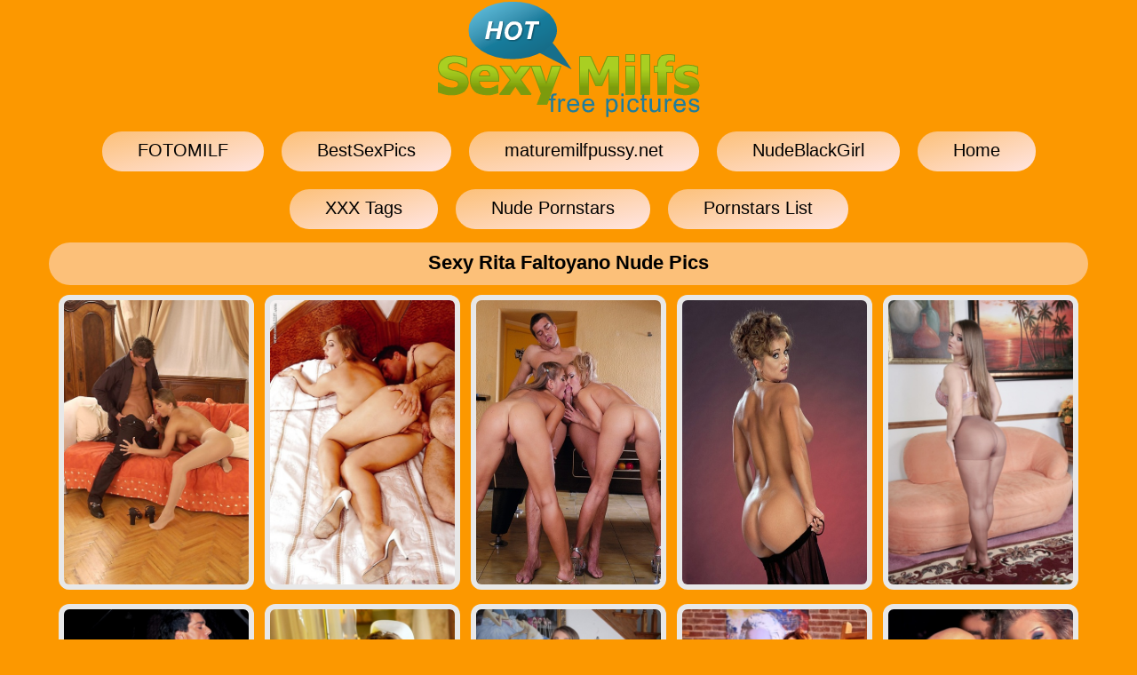

--- FILE ---
content_type: text/html; charset=UTF-8
request_url: https://hotsexymilfs.com/nude-pornstars/rita-faltoyano/
body_size: 3522
content:
<!DOCTYPE html>
<html lang="en-UK">
<head>
<meta charset="utf-8">
<title>Rita Faltoyano Sexy Nude Pics | HotSexyMilfs.com</title>
<meta name="Description" content="Top naked content with Rita Faltoyano galleries that you can enjoy completely Free 24/7! Exclusive Rita Faltoyano Nude Photos Here! Go right now! 18+" />  
<link rel="canonical" href="https://hotsexymilfs.com/nude-pornstars/rita-faltoyano/" />
<meta name="keywords" content="Rita Faltoyano porno images, Rita Faltoyano xxx galleries, Rita Faltoyano free pics, Rita Faltoyano hot photos, Rita Faltoyano nude gallery">
<meta name="viewport" content="width=device-width, initial-scale=1">
<meta name="RATING" content="RTA-5042-1996-1400-1577-RTA" />
<link href="/image/stylesnew.css" media="screen" rel="stylesheet" type="text/css" />
<link rel="apple-touch-icon" sizes="180x180" href="/apple-touch-icon.png">
<link rel="icon" type="image/png" sizes="32x32" href="/favicon-32x32.png">
<link rel="icon" type="image/x-icon" href="/favicon.ico">
<link rel="icon" type="image/png" href="/android-chrome-192x192.png" sizes="192x192">
</head>
<body>
<a href="/"><img src="/image/logo.png" class="max" alt="Hot Sexy MILFs Pics" /></a>
<div class="nahoreFLEX">
<div class="trades">
<div class="flex_in_trades">
<a href="https://fotomilf.com/" rel="dofollow" class="BIIIG homelink"><span class="t">FOTOMILF</span></a>
<a href="https://bestsexpics.net/" rel="dofollow" class="BIIIG homelink"><span class="t">BestSexPics</span></a>
<a href="https://maturemilfpussy.net/" rel="dofollow" class="BIIIG homelink"><span class="t">maturemilfpussy.net</span></a>
<a href="https://nudeblackgirl.com/" rel="dofollow" class="BIIIG homelink"><span class="t">NudeBlackGirl</span></a>
<a href="/" class="BIIIG homelink"><span class="t">Home</span></a>
<a href="/tags1/" class="BIIIG homelink"><span class="t">XXX Tags</span></a>
<a href="/nude-pornstars/" class="BIIIG homelink"><span class="t">Nude Pornstars</span></a>
<a href="/nude-pornstars/nude-pornstars-list1/" class="BIIIG homelink"><span class="t">Pornstars List</span></a>
</div>
</div>
<div class="flex_thumbs">
<div class="god"><h1>Sexy Rita Faltoyano Nude Pics</h1></div>
<a class="TR" href="https://cdni.hotsexymilfs.com/460/7/73/69844464/69844464_037_5682.jpg"><img src="https://cdni.hotsexymilfs.com/460/7/73/69844464/69844464_037_5682.jpg" alt="Rita Faltoyano porno image #18" decoding="async" loading="lazy"></a><a class="TR" href="https://cdni.hotsexymilfs.com/460/5/44/12915707/12915707_008_d7bb.jpg"><img src="https://cdni.hotsexymilfs.com/460/5/44/12915707/12915707_008_d7bb.jpg" alt="Rita Faltoyano xxx galleries #25" decoding="async" loading="lazy"></a><a class="TR" href="https://cdni.hotsexymilfs.com/460/7/137/15195752/15195752_004_c56f.jpg"><img src="https://cdni.hotsexymilfs.com/460/7/137/15195752/15195752_004_c56f.jpg" alt="Rita Faltoyano hot picture #37" decoding="async" loading="lazy"></a><a class="TR" href="https://cdni.hotsexymilfs.com/460/7/124/71389146/71389146_010_b2e0.jpg"><img src="https://cdni.hotsexymilfs.com/460/7/124/71389146/71389146_010_b2e0.jpg" alt="Rita Faltoyano naked image #38" decoding="async" loading="lazy"></a><a class="TR" href="https://cdni.hotsexymilfs.com/460/7/499/89938287/89938287_003_afb1.jpg"><img src="https://cdni.hotsexymilfs.com/460/7/499/89938287/89938287_003_afb1.jpg" alt="Rita Faltoyano naked galleries #7" decoding="async" loading="lazy"></a><a class="TR" href="https://cdni.hotsexymilfs.com/460/1/366/92198367/92198367_010_0055.jpg"><img src="https://cdni.hotsexymilfs.com/460/1/366/92198367/92198367_010_0055.jpg" alt="Rita Faltoyano free pics #3" decoding="async" loading="lazy"></a><a class="TR" href="https://cdni.hotsexymilfs.com/460/7/278/93577083/93577083_013_934c.jpg"><img src="https://cdni.hotsexymilfs.com/460/7/278/93577083/93577083_013_934c.jpg" alt="Rita Faltoyano hot image #13" decoding="async" loading="lazy"></a><a class="TR" href="https://cdni.hotsexymilfs.com/460/7/461/44346486/44346486_055_63a2.jpg"><img src="https://cdni.hotsexymilfs.com/460/7/461/44346486/44346486_055_63a2.jpg" alt="Rita Faltoyano nude gallery #39" decoding="async" loading="lazy"></a><a class="TR" href="https://cdni.hotsexymilfs.com/460/7/309/84428311/84428311_018_ecdd.jpg"><img src="https://cdni.hotsexymilfs.com/460/7/309/84428311/84428311_018_ecdd.jpg" alt="Rita Faltoyano free pic #31" decoding="async" loading="lazy"></a><a class="TR" href="https://cdni.hotsexymilfs.com/460/1/366/92198367/92198367_009_24c2.jpg"><img src="https://cdni.hotsexymilfs.com/460/1/366/92198367/92198367_009_24c2.jpg" alt="Rita Faltoyano hot image #29" decoding="async" loading="lazy"></a><a class="TR" href="https://cdni.hotsexymilfs.com/460/7/48/83984642/83984642_199_efee.jpg"><img src="https://cdni.hotsexymilfs.com/460/7/48/83984642/83984642_199_efee.jpg" alt="Rita Faltoyano xxx pictures #9" decoding="async" loading="lazy"></a><a class="TR" href="https://cdni.hotsexymilfs.com/460/7/197/54756710/54756710_032_5ba6.jpg"><img src="https://cdni.hotsexymilfs.com/460/7/197/54756710/54756710_032_5ba6.jpg" alt="Rita Faltoyano xxx galleries #27" decoding="async" loading="lazy"></a><a class="TR" href="https://cdni.hotsexymilfs.com/460/7/502/52371279/52371279_007_2f03.jpg"><img src="https://cdni.hotsexymilfs.com/460/7/502/52371279/52371279_007_2f03.jpg" alt="Rita Faltoyano hot images #15" decoding="async" loading="lazy"></a><a class="TR" href="https://cdni.hotsexymilfs.com/460/7/124/71389146/71389146_016_8f04.jpg"><img src="https://cdni.hotsexymilfs.com/460/7/124/71389146/71389146_016_8f04.jpg" alt="Rita Faltoyano free images #1" decoding="async" loading="lazy"></a><a class="TR" href="https://cdni.hotsexymilfs.com/460/7/321/65118725/65118725_003_2c66.jpg"><img src="https://cdni.hotsexymilfs.com/460/7/321/65118725/65118725_003_2c66.jpg" alt="Rita Faltoyano porn pic #32" decoding="async" loading="lazy"></a><a class="TR" href="https://cdni.hotsexymilfs.com/460/7/392/80372345/80372345_021_0572.jpg"><img src="https://cdni.hotsexymilfs.com/460/7/392/80372345/80372345_021_0572.jpg" alt="Rita Faltoyano free pic #17" decoding="async" loading="lazy"></a><a class="TR" href="https://cdni.hotsexymilfs.com/460/7/129/16242999/16242999_004_7374.jpg"><img src="https://cdni.hotsexymilfs.com/460/7/129/16242999/16242999_004_7374.jpg" alt="Rita Faltoyano sex picture #35" decoding="async" loading="lazy"></a><a class="TR" href="https://cdni.hotsexymilfs.com/460/1/361/73079724/73079724_005_29e2.jpg"><img src="https://cdni.hotsexymilfs.com/460/1/361/73079724/73079724_005_29e2.jpg" alt="Rita Faltoyano porno image #4" decoding="async" loading="lazy"></a><a class="TR" href="https://cdni.hotsexymilfs.com/460/1/145/67825304/67825304_007_dd9d.jpg"><img src="https://cdni.hotsexymilfs.com/460/1/145/67825304/67825304_007_dd9d.jpg" alt="Rita Faltoyano sex picture #26" decoding="async" loading="lazy"></a><a class="TR" href="https://cdni.hotsexymilfs.com/460/7/321/38589510/38589510_050_5f8b.jpg"><img src="https://cdni.hotsexymilfs.com/460/7/321/38589510/38589510_050_5f8b.jpg" alt="Rita Faltoyano porno picture #8" decoding="async" loading="lazy"></a><a class="TR" href="https://cdni.hotsexymilfs.com/460/7/47/67420699/67420699_054_abb2.jpg"><img src="https://cdni.hotsexymilfs.com/460/7/47/67420699/67420699_054_abb2.jpg" alt="Rita Faltoyano porn photos #10" decoding="async" loading="lazy"></a><a class="TR" href="https://cdni.hotsexymilfs.com/460/7/123/72199083/72199083_012_3bd1.jpg"><img src="https://cdni.hotsexymilfs.com/460/7/123/72199083/72199083_012_3bd1.jpg" alt="Rita Faltoyano porn photo #40" decoding="async" loading="lazy"></a><a class="TR" href="https://cdni.hotsexymilfs.com/460/7/340/41265990/41265990_079_fd70.jpg"><img src="https://cdni.hotsexymilfs.com/460/7/340/41265990/41265990_079_fd70.jpg" alt="Rita Faltoyano xxx pics #28" decoding="async" loading="lazy"></a><a class="TR" href="https://cdni.hotsexymilfs.com/460/7/503/48929934/48929934_026_1376.jpg"><img src="https://cdni.hotsexymilfs.com/460/7/503/48929934/48929934_026_1376.jpg" alt="Rita Faltoyano naked photo #36" decoding="async" loading="lazy"></a><a class="TR" href="https://cdni.hotsexymilfs.com/460/1/28/83713961/83713961_006_b886.jpg"><img src="https://cdni.hotsexymilfs.com/460/1/28/83713961/83713961_006_b886.jpg" alt="Rita Faltoyano sex pictures #6" decoding="async" loading="lazy"></a><a class="TR" href="https://cdni.hotsexymilfs.com/460/7/197/27517964/27517964_001_bcd4.jpg"><img src="https://cdni.hotsexymilfs.com/460/7/197/27517964/27517964_001_bcd4.jpg" alt="Rita Faltoyano porn gallery #19" decoding="async" loading="lazy"></a><a class="TR" href="https://cdni.hotsexymilfs.com/460/7/310/43603798/43603798_048_0e98.jpg"><img src="https://cdni.hotsexymilfs.com/460/7/310/43603798/43603798_048_0e98.jpg" alt="Rita Faltoyano sex pic #24" decoding="async" loading="lazy"></a><a class="TR" href="https://cdni.hotsexymilfs.com/460/7/344/75862879/75862879_015_c17a.jpg"><img src="https://cdni.hotsexymilfs.com/460/7/344/75862879/75862879_015_c17a.jpg" alt="Rita Faltoyano porn gallery #30" decoding="async" loading="lazy"></a><a class="TR" href="https://cdni.hotsexymilfs.com/460/7/490/41469666/41469666_032_6abe.jpg"><img src="https://cdni.hotsexymilfs.com/460/7/490/41469666/41469666_032_6abe.jpg" alt="Rita Faltoyano porno photo #33" decoding="async" loading="lazy"></a><a class="TR" href="https://cdni.hotsexymilfs.com/460/7/350/74911699/74911699_039_b9b5.jpg"><img src="https://cdni.hotsexymilfs.com/460/7/350/74911699/74911699_039_b9b5.jpg" alt="Rita Faltoyano porno picture #34" decoding="async" loading="lazy"></a><a class="TR" href="https://cdni.hotsexymilfs.com/460/1/87/53647334/53647334_001_bd02.jpg"><img src="https://cdni.hotsexymilfs.com/460/1/87/53647334/53647334_001_bd02.jpg" alt="Rita Faltoyano xxx pictures #21" decoding="async" loading="lazy"></a><a class="TR" href="https://cdni.hotsexymilfs.com/460/7/363/69172323/69172323_046_9692.jpg"><img src="https://cdni.hotsexymilfs.com/460/7/363/69172323/69172323_046_9692.jpg" alt="Rita Faltoyano porn image #5" decoding="async" loading="lazy"></a><a class="TR" href="https://cdni.hotsexymilfs.com/460/1/85/50509321/50509321_002_95c4.jpg"><img src="https://cdni.hotsexymilfs.com/460/1/85/50509321/50509321_002_95c4.jpg" alt="Rita Faltoyano hot photos #2" decoding="async" loading="lazy"></a><a class="TR" href="https://cdni.hotsexymilfs.com/460/7/60/17023160/17023160_126_0e13.jpg"><img src="https://cdni.hotsexymilfs.com/460/7/60/17023160/17023160_126_0e13.jpg" alt="Rita Faltoyano free galleries #11" decoding="async" loading="lazy"></a><a class="TR" href="https://cdni.hotsexymilfs.com/460/7/472/80883565/80883565_158_89f0.jpg"><img src="https://cdni.hotsexymilfs.com/460/7/472/80883565/80883565_158_89f0.jpg" alt="Rita Faltoyano nude pics #23" decoding="async" loading="lazy"></a><a class="TR" href="https://cdni.hotsexymilfs.com/460/7/615/95953030/95953030_008_78ad.jpg"><img src="https://cdni.hotsexymilfs.com/460/7/615/95953030/95953030_008_78ad.jpg" alt="Rita Faltoyano nude galleries #20" decoding="async" loading="lazy"></a>
<div class="god"><h2>More Galleries</h2></div>
<div class="T"><a href="https://hotsexymilfs.com/nude-pornstars/athina-love/"><img src="https://cdni.hotsexymilfs.com/460/7/255/17835113/17835113_039_431c.jpg" alt="Athina Love free photo" decoding="async" loading="lazy"></a><a class="Y" href="https://hotsexymilfs.com/nude-pornstars/athina-love/">Athina Love porno galleries</a></div><div class="T"><a href="https://hotsexymilfs.com/nude-pornstars/cassie-clarke/"><img src="https://cdni.hotsexymilfs.com/460/7/66/23253774/23253774_011_2813.jpg" alt="Cassie Clarke sex gallery" decoding="async" loading="lazy"></a><a class="Y" href="https://hotsexymilfs.com/nude-pornstars/cassie-clarke/">Cassie Clarke free pics</a></div><div class="T"><a href="https://hotsexymilfs.com/nude-pornstars/dylan-phoenix/"><img src="https://cdni.hotsexymilfs.com/460/1/69/68319827/68319827_004_23d8.jpg" alt="Dylan Phoenix xxx galleries" decoding="async" loading="lazy"></a><a class="Y" href="https://hotsexymilfs.com/nude-pornstars/dylan-phoenix/">Dylan Phoenix nude gallery</a></div><div class="T"><a href="https://hotsexymilfs.com/nude-pornstars/yasmin-grayce/"><img src="https://cdni.hotsexymilfs.com/460/7/28/61836835/61836835_064_7267.jpg" alt="Yasmin Grayce porno picture" decoding="async" loading="lazy"></a><a class="Y" href="https://hotsexymilfs.com/nude-pornstars/yasmin-grayce/">Yasmin Grayce nude picture</a></div><div class="T"><a href="https://hotsexymilfs.com/nude-pornstars/sunshine-ray/"><img src="https://cdni.hotsexymilfs.com/460/1/291/61610008/61610008_016_a880.jpg" alt="Sunshine Ray sex image" decoding="async" loading="lazy"></a><a class="Y" href="https://hotsexymilfs.com/nude-pornstars/sunshine-ray/">Sunshine Ray xxx pictures</a></div><div class="T"><a href="https://hotsexymilfs.com/nude-pornstars/rita-akira/"><img src="https://cdni.hotsexymilfs.com/460/1/114/51991902/51991902_001_0a63.jpg" alt="Rita Akira porn galleries" decoding="async" loading="lazy"></a><a class="Y" href="https://hotsexymilfs.com/nude-pornstars/rita-akira/">Rita Akira sex pics</a></div><div class="T"><a href="https://hotsexymilfs.com/nude-pornstars/liz-valery/"><img src="https://cdni.hotsexymilfs.com/460/5/7/52846276/52846276_001_c383.jpg" alt="Liz Valery nude images" decoding="async" loading="lazy"></a><a class="Y" href="https://hotsexymilfs.com/nude-pornstars/liz-valery/">Liz Valery porno images</a></div><div class="T"><a href="https://hotsexymilfs.com/nude-pornstars/sheridan-love/"><img src="https://cdni.hotsexymilfs.com/460/7/161/70527970/70527970_107_7a09.jpg" alt="Sheridan Love free galleries" decoding="async" loading="lazy"></a><a class="Y" href="https://hotsexymilfs.com/nude-pornstars/sheridan-love/">Sheridan Love free galleries</a></div><div class="T"><a href="https://hotsexymilfs.com/nude-pornstars/natalie-porkman/"><img src="https://cdni.hotsexymilfs.com/460/7/534/54212243/54212243_051_25b1.jpg" alt="Natalie Porkman naked pic" decoding="async" loading="lazy"></a><a class="Y" href="https://hotsexymilfs.com/nude-pornstars/natalie-porkman/">Natalie Porkman hot gallery</a></div><div class="T"><a href="https://hotsexymilfs.com/nude-pornstars/gabby-bella/"><img src="https://cdni.hotsexymilfs.com/460/7/252/46905952/46905952_103_c697.jpg" alt="Gabby Bella naked image" decoding="async" loading="lazy"></a><a class="Y" href="https://hotsexymilfs.com/nude-pornstars/gabby-bella/">Gabby Bella free photos</a></div>
<div class="god"><h2>Hot Pictures Galleries</h2></div>
<div class="T"><a href="https://hotsexymilfs.com/amateur-milf-mature-wife-homemade-nude/"><img src="https://cdni.hotsexymilfs.com/460/7/694/62414248/62414248_129_7e3b.jpg" alt="amateur milf mature wife homemade nude pictures"></a><a class="Y" href="https://hotsexymilfs.com/amateur-milf-mature-wife-homemade-nude/">Amateur Milf Mature Wife Homemade</a></div><div class="T"><a href="https://hotsexymilfs.com/8-inch-dick-fucking-my-wife-nude/"><img src="https://cdni.hotsexymilfs.com/460/7/562/62522358/62522358_063_5f1a.jpg" alt="8 inch dick fucking my wife porn picture"></a><a class="Y" href="https://hotsexymilfs.com/8-inch-dick-fucking-my-wife-nude/">8 Inch Dick Fucking My Wife</a></div><div class="T"><a href="https://hotsexymilfs.com/sleeping-with-mom-nude-pics/"><img src="https://cdni.hotsexymilfs.com/460/1/200/49760691/49760691_012_fa63.jpg" alt="sleeping with mom naked photos"></a><a class="Y" href="https://hotsexymilfs.com/sleeping-with-mom-nude-pics/">Sleeping With Mom</a></div><div class="T"><a href="https://hotsexymilfs.com/young-boy-and-japanese-mom-xxx-images/"><img src="https://cdni.hotsexymilfs.com/460/7/77/27478652/27478652_023_3b73.jpg" alt="young boy and japanese mom porn galleries"></a><a class="Y" href="https://hotsexymilfs.com/young-boy-and-japanese-mom-xxx-images/">Young Boy And Japanese Mom</a></div><div class="T"><a href="https://hotsexymilfs.com/rae-knight-step-mom-xxx-galleries/"><img src="https://cdni.hotsexymilfs.com/460/7/453/97354176/97354176_102_f00f.jpg" alt="rae knight step mom porn pictures"></a><a class="Y" href="https://hotsexymilfs.com/rae-knight-step-mom-xxx-galleries/">Rae Knight Step Mom</a></div><div class="T"><a href="https://hotsexymilfs.com/stud-fuck-wife-folder-pics/"><img src="https://cdni.hotsexymilfs.com/460/7/58/61040330/61040330_099_2970.jpg" alt="stud fuck wife xxx picture"></a><a class="Y" href="https://hotsexymilfs.com/stud-fuck-wife-folder-pics/">Stud Fuck Wife</a></div><div class="T"><a href="https://hotsexymilfs.com/touch-boobs-mom-xxx-pics/"><img src="https://cdni.hotsexymilfs.com/460/7/199/28383070/28383070_003_81d7.jpg" alt="touch boobs mom free photo"></a><a class="Y" href="https://hotsexymilfs.com/touch-boobs-mom-xxx-pics/">Touch Boobs Mom</a></div><div class="T"><a href="https://hotsexymilfs.com/xhampster-milf-xxx-porn/"><img src="https://cdni.hotsexymilfs.com/460/5/142/86448921/86448921_007_8439.jpg" alt="xhampster milf nude photo"></a><a class="Y" href="https://hotsexymilfs.com/xhampster-milf-xxx-porn/">Xhampster Milf</a></div><div class="T"><a href="https://hotsexymilfs.com/thechive-milf-folders-pics/"><img src="https://cdni.hotsexymilfs.com/460/7/103/97164844/97164844_023_0b8c.jpg" alt="thechive milf nude pics"></a><a class="Y" href="https://hotsexymilfs.com/thechive-milf-folders-pics/">Thechive Milf</a></div><div class="T"><a href="https://hotsexymilfs.com/wife-with-thong-naked/"><img src="https://cdni.hotsexymilfs.com/460/1/104/72679732/72679732_003_aa32.jpg" alt="wife with thong porno images"></a><a class="Y" href="https://hotsexymilfs.com/wife-with-thong-naked/">Wife With Thong</a></div>
</div>
</div>
	

<br />
<br />
All models were 18 years of age or older at the time of depiction. Divaspics has a zero-tolerance policy against illegal pornography.
<br />
<a href="/contact/" title="Contact">Contact Us</a> | <a href="/dmca/" title="18 U.S.C. 2257">DMCA</a>
<br />
<p><a rel="nofollow" href="https://www.rtalabel.org/" title="RTA">RTA</a> | <a rel="nofollow" href="https://www.mcafee.com/" title="McAfee">McAfee SECURE</a> | <a rel="nofollow" href="https://www.norton.com/" title="Norton">Norton Secured</a> | <a rel="nofollow" href="https://www.netnanny.com/" title="net nanny">Net Nanny</a></p>
<br />
Hot Sexy MILFs Pictures & Naked Photos | HotSexyMilfs.com &copy; 2024
<br /><script defer src="https://static.cloudflareinsights.com/beacon.min.js/vcd15cbe7772f49c399c6a5babf22c1241717689176015" integrity="sha512-ZpsOmlRQV6y907TI0dKBHq9Md29nnaEIPlkf84rnaERnq6zvWvPUqr2ft8M1aS28oN72PdrCzSjY4U6VaAw1EQ==" data-cf-beacon='{"version":"2024.11.0","token":"bdb0a2256afb4f9fb32980e07427ffab","r":1,"server_timing":{"name":{"cfCacheStatus":true,"cfEdge":true,"cfExtPri":true,"cfL4":true,"cfOrigin":true,"cfSpeedBrain":true},"location_startswith":null}}' crossorigin="anonymous"></script>
</html>

--- FILE ---
content_type: text/css
request_url: https://hotsexymilfs.com/image/stylesnew.css
body_size: 599
content:
*{box-sizing:border-box;margin:0;padding:0}
body{background-color:#FC9800;text-align:center;margin:auto!important;padding:0;max-width:100%;max-width:1200px;color:#000!important;font-family:Tahoma,Geneva,sans-serif;overflow-x:hidden;font-size:16px}
p{margin-left:10px;margin-right:10px}
.nahoreFLEX{display:flex;flex-direction:column}
.trades{order:2}
.flex_in_trades{display:flex;flex-wrap:wrap;justify-content:center}
.flex_thumbs{order:1}
.max{max-width:100%;height:auto}
a{text-align:none;font-weight:400;color:#000;text-decoration:none;font-size:14px}
.T,a.TR{display:inline-block;background-color:#e8e8e8;overflow:hidden;white-space:nowrap;color:#000;font-size:14px;border:6px solid #e8e8e8;border-radius:12px;text-align:center;width:46%;margin:.75%}
.T:ACTIVE,.T:HOVER,a.TR:ACTIVE,a.TR:HOVER{background-color:#FFF;border-color:#FFF}
.T a img,.T img,a.TR img{width:100%;height:auto;vertical-align:bottom}
.T a.Y{display:block;color:#000;font-size:12px;font-weight:400;line-height:18px;padding-top:6px;text-overflow:ellipsis;white-space:nowrap;overflow:hidden}
a.TR{font-weight:700;font-size:13px}
a.ttt{position:relative;flex-grow:1;width:210px;background-color:#e8e8e8;color:#000;margin:6px;border-radius:18px;line-height:34px;height:34px;text-align:left;vertical-align:middle;text-overflow:ellipsis;white-space:nowrap;overflow:hidden}
a.ttt:ACTIVE,a.ttt:HOVER{background-color:#FFF}
a.ttt span.t{position:relative;top:1px;display:inline-block;max-width:100%;padding-left:48px;margin-right:20px;font-size:16px;overflow:hidden;text-overflow:ellipsis;white-space:nowrap}
a.ttt{width:100%;max-width:400px;line-height:44px;height:44px;margin:7px}
a.ttt span.exactly{position:absolute;display:inline-block;width:71px;padding-top:1px;text-align:center;font-size:16px;background-color:#000;color:#FFF;font-weight:400;border-radius:0 18px 18px 0;z-index:20;height:100%}
a.ttt span.t{position:absolute;top:1px;display:inline-block;max-width:100%;padding-left:84px;margin-right:20px;font-size:20px;overflow:hidden;text-overflow:ellipsis;white-space:nowrap}
a.ttt:ACTIVE span.exactly,a.ttt:HOVER span.exactly{color:#FFF;background-color:#000}
a.BIIIG{display:inline-block;margin:20px 0;padding:24px 6px 20px 6px;width:calc(100% + 10px);overflow:visible;text-align:center;margin-left:-20px;font-size:16px;color:#000;background-color:#ccc;background-image:linear-gradient(to bottom right,#FCC079,#ffe5e2);transition:all .2s ease-in-out}
a.BIIIG:HOVER{border-color:#ff5f5f;background-image:linear-gradient(to bottom right,#fff,#fbc5bf)}
a.homelink{-webkit-animation:none;animation:none;-webkit-animation-play-state:paused;animation-play-state:paused;font-size:20px;}
h1, h2 {font-size:22px}
@media (min-width:280px){body{padding:0 10px}
.god{font-size:32px;margin:5px;padding:10px 40px 12px 40px;width:auto;border-radius:100px;background-color:#FCC079;color: #000;}
a.BIIIG{margin:10px;padding:10px 40px 12px 40px;width:auto;border-radius:100px}
.trades{order:1}
.flex_thumbs{order:2}
.T,a.TR{margin:6px 6px;display:inline-block;width:auto;max-width:220px;}
.T img,a.TR img{width:auto;height:auto}
div.T a img{width:210px;height:300px}
a.TR img{width:214px;height:320px}
}
@supports (padding:max(0px)){
}
@media (max-height:576px){
@supports (padding:max(0px)){
}
}
